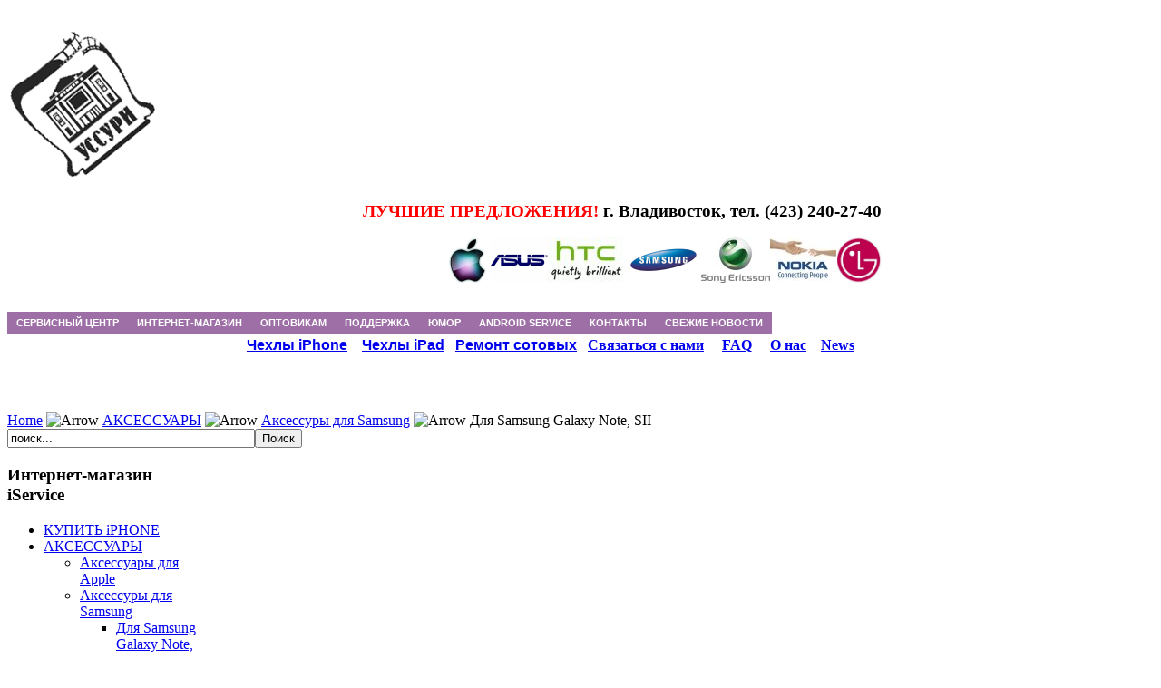

--- FILE ---
content_type: text/html; charset=utf-8
request_url: https://idamastera.ru/acessores/acessoressamsung/acessoresacessoressamsungsamsung-galaxy-note-sii/samsung-galaxy/349-samsung-galaxy-note-hoco-classic-leather
body_size: 16977
content:
<!DOCTYPE html>
<html lang="ru-ru">
<head>
  <base href="/acessores/acessoressamsung/acessoresacessoressamsungsamsung-galaxy-note-sii/samsung-galaxy/349-samsung-galaxy-note-hoco-classic-leather">
  <meta http-equiv="content-type" content="text/html; charset=utf-8">
  <meta name="keywords" content="аксессуары, Настройка, ремонт, Iphone, Ipad">
  <meta name="description" content="Чехол для Samsung Galaxy Note из натуральной кожи. Ручная работа.">
  <title>Чехол для Samsung Galaxy Note HOCO classic leather, розовый - Владивосток, Приморье</title>
  <link href="/templates/iservice/favicon.ico" rel="shortcut icon" type="image/x-icon">
  <link rel="stylesheet" href="/modules/mod_yoo_login/mod_yoo_login.css.php" type="text/css">
  <link rel="stylesheet" href="/modules/mod_ariimageslider/mod_ariimageslider/js/themes/nivo-slider.css" type="text/css">
  <link rel="stylesheet" href="/modules/mod_ariimageslider/mod_ariimageslider/js/themes/default/style.css" type="text/css">
  <style type="text/css">
    <!--
  #ais_107_wrapper,#ais_107{width:686px;height:220px;}
    -->
  </style>
  <script type="text/javascript" src="http://ajax.googleapis.com/ajax/libs/jquery/1.4.4/jquery.min.js"></script>
  <script type="text/javascript" src="/modules/mod_ariimageslider/mod_ariimageslider/js/jquery.noconflict.js"></script>
  <script type="text/javascript" src="/modules/mod_ariimageslider/mod_ariimageslider/js/jquery.nivo.slider.js"></script>
  <script type="text/javascript">
  jQuery(window).load(function() { var $ = window.jQueryNivoSlider || jQuery; $("#ais_107").nivoSlider({"slices":5}); });
  </script>
  <script src="/components/com_virtuemart/fetchscript.php?gzip=0&amp;subdir[0]=/themes/s5_shopper_frenzy&amp;file[0]=theme.js&amp;subdir[1]=/js&amp;file[1]=sleight.js&amp;subdir[2]=/js/mootools&amp;file[2]=mootools-release-1.11.js&amp;subdir[3]=/js/mootools&amp;file[3]=mooPrompt.js" type="text/javascript"></script>
  <script type="text/javascript">
  var cart_title = "Корзина";var ok_lbl="Продолжить";var cancel_lbl="Отменить";var notice_lbl="Уведомление";var live_site="http://idamastera.ru";
  </script>
  <link href="/components/com_virtuemart/fetchscript.php?gzip=0&amp;subdir[0]=/themes/s5_shopper_frenzy&amp;file[0]=theme.css&amp;subdir[1]=/js/mootools&amp;file[1]=mooPrompt.css" type="text/css" rel="stylesheet">
  <script type="text/javascript" src="/modules/mod_swmenufree/transmenu_Packed.js"></script>
  <script type="text/javascript" src="/modules/mod_swmenufree/jquery-1.2.6.pack.js"></script>
  <style type='text/css'>
  <!--
  .transMenu {
  position:absolute ; 
  overflow:hidden; 
  left:-1000px; 
  top:-1000px; 
  }
  .transMenu .content {
  position:absolute  ; 
  }
  .transMenu .items {
  border: 1px solid #cdcdcd ; 
  position:relative ; 
  left:0px; top:0px; 
  z-index:2; 
  }
  .transMenu  td
  {
  padding: 7px 5px 8px 15px !important;  
  font-size: 11px !important ; 
  font-family: Verdana, Arial, Helvetica, sans-serif !important ; 
  text-align: left !important ; 
  font-weight: bold !important ; 
  color: #FFFFFF !important ; 
  } 
  #subwrap 
  { 
  text-align: left ; 
  }
  .transMenu  .item.hover td
  { 
  color: #CA05EF !important ; 
  }
  .transMenu .item { 
  text-decoration: none ; 
  cursor:pointer; 
  cursor:hand; 
  }
  .transMenu .background {
  background-image:none; background-color: #0F0026 !important ; 
  position:absolute ; 
  left:0px; top:0px; 
  z-index:1; 
  opacity:0.7; 
  filter:alpha(opacity=70) 
  }
  .transMenu .shadowRight { 
  position:absolute ; 
  z-index:3; 
  top:3px; width:2px; 
  opacity:0.7; 
  filter:alpha(opacity=70)
  }
  .transMenu .shadowBottom { 
  position:absolute ; 
  z-index:1; 
  left:3px; height:2px; 
  opacity:0.7; 
  filter:alpha(opacity=70)
  }
  .transMenu .item.hover {
  background-image:none; background-color: #000000 !important ; 
  }
  .transMenu .item img { 
  margin-left:10px !important ; 
  }
  table.swmenu {
  top: 12px; 
  left: 0px; 
  position:relative ; 
  margin:0px !important ; 
  border: 0px none #000000 ; 
  z-index: 1; 
  }
  table.swmenu a{
  margin:0px !important ; 
  padding: 6px 10px 6px 10px !important ; 
  display:block !important; 
  position:relative !important ; 
  }
  div.swmenu a,
  div.swmenu a:visited,
  div.swmenu a:link {
  height:-7px; 
  font-size: 11px !important ; 
  font-family: Verdana, Arial, Helvetica, sans-serif !important ; 
  text-align: center !important ; 
  font-weight: bold !important ; 
  color: #FFFFFF !important ; 
  text-decoration: none !important ; 
  margin-bottom:0px !important ; 
  display:block !important; 
  white-space:nowrap ; 
  }
  div.swmenu td {
  border-bottom: 0px none #000000 ; 
  border-top: 0px none #000000 ; 
  border-left: 0px none #000000 ; 
  background-image: URL("/modules/mod_swmenufree/images/ls_menu_repeat_27.png") ;
  background-color: #9E6FA6 !important ; 
  } 
  div.swmenu td.last {
  border-right: 0px none #000000 ; 
  } 
  #trans-active a{
  color: #CA05EF !important ; 
  background-image: URL("/modules/mod_swmenufree/images/ls_menu_hover_27.png") ;
  background-color: #0F0026 !important ; 
  } 
  #swmenu a.hover   { 
  background-image: URL("/modules/mod_swmenufree/images/ls_menu_hover_27.png") ;
  color: #CA05EF !important ; 
  background-color: #0F0026 !important ; 
  }
  #swmenu span {
  display:none; 
  }

  -->
  </style>
  <link rel="stylesheet" href="/templates/system/css/system.css" type="text/css">
  <link rel="stylesheet" href="/templates/system/css/general.css" type="text/css">
  <link href="/templates/iservice/css/template_css.css" rel="stylesheet" type="text/css" media="screen">
  <link href="/templates/iservice/css/ls_suckerfish.css" rel="stylesheet" type="text/css" media="screen">
  <link href="/templates/iservice/css/editor.css" rel="stylesheet" type="text/css" media="screen">
  <link href="/templates/iservice/css/style4.css" rel="stylesheet" type="text/css" media="screen">
  <link rel="stylesheet" href="/templates/iservice/css/-----------lytebox.css" type="text/css" media="screen">
  <style type="text/css">





  #ls_middle_wrapper {
  padding-bottom:20px;
  }




  #ls_top_wrap {
  padding-top:10px;
  }

  </style>
  <script type="text/javascript" src="/highslide/highslide.packed.js"></script>
  <script type="text/javascript">
                    // override Highslide settings here
                    // instead of editing the highslide.js file
                    hs.graphicsDir = '/highslide/graphics/';
  </script>
  <script type="text/javascript" src="/shadowbox/shadowbox.js"></script>
</head>
<body id="ls_body">
  <div id="ls_outer_wrap">
    <div id="ls_top_wrap" style="width:1014px">
      <div id="ls_tl_shadow"></div>
      <div id="ls_t_middle" style="width:980px">
        <div id="ls_tl_corner"></div>
        <div id="ls_t_repeat" style="width:942px"></div>
        <div id="ls_tr_corner"></div>
        <div style="clear:both"></div>
        <div id="ls_header_wrap" style="width:964px">
          <div id="ls_header_inner" style="width:964px">
            <div id="ls_header_inner2" style="width:964px">
              <div id="ls_cart">
                <div class="moduletable_abs_right">
                  <p><img alt="Uss Proz Left" src="/images/uss_proz_left.png" style="width: 163px; height: 165px"></p>
                </div>
                <div class="moduletable">
                  <h3 style="text-align: right;"><span style="color: #ff0000;">ЛУЧШИЕ ПРЕДЛОЖЕНИЯ!</span> г. Владивосток, <strong>тел. (423) 240-27-40</strong></h3>
                </div>
                <div class="moduletable">
                  <p style="text-align: right;"><img src="/images/menu_pic/Apple-Logo.png" style="height: 50px; width: 50px;" alt="Apple Logo"><span style="display: none;">&nbsp;</span><span style="display: none;">&nbsp;</span><span style="display: none;">&nbsp;</span><img src="/images/menu_pic/asus(1).gif" style="width: 63px; height: 50px;" alt="Asus(1)"><img src="/images/menu_pic/htc.jpg" style="width: 83px; height: 50px;" alt="Htc"><img src="/images/menu_pic/image.png" style="width: 86px; height: 50px;" alt="Image"><img src="/images/menu_pic/sony-er.jpg" style="width: 76px; height: 50px;" alt="Sony Er"><img src="/images/menu_pic/nokia_logo.jpg" style="width: 73px; height: 50px;" alt="Nokia Logo"><img src="/images/lg.jpeg" style="height: 50px; width: 50px;" alt="Lg"></p>
                </div>
              </div>
            </div>
          </div>
        </div>
        <div id="ls_main_body_outer" style="width:934px">
          <div id="ls_main_body_inner" style="width:934px">
            <div id="ls_menu" style="border:none">
              <div id="ls_menu_tl"></div>
              <div id="ls_navv">
                <div class="moduletable">
                  <div id="sw-wrap" class="swmenu" align="left">
                    <table cellspacing="0" cellpadding="0" id="swmenu" class="swmenu">
                      <tr>
                        <td>
                          <a id="menu243" href="/service" title="СЕРВИСНЫЙ ЦЕНТР">СЕРВИСНЫЙ ЦЕНТР</a>
                        </td>
                        <td>
                          <a id="menu247" href="/shop" title="ИНТЕРНЕТ-МАГАЗИН">ИНТЕРНЕТ-МАГАЗИН</a>
                        </td>
                        <td>
                          <a id="menu254" href="/opt" title="ОПТОВИКАМ">ОПТОВИКАМ</a>
                        </td>
                        <td>
                          <a id="menu257" href="/support" title="ПОДДЕРЖКА">ПОДДЕРЖКА</a>
                        </td>
                        <td>
                          <a id="menu264" href="/funny" title="ЮМОР">ЮМОР</a>
                        </td>
                        <td>
                          <a id="menu490" href="/service/android/149-android-service-v-supermarkete-parus" title="ANDROID SERVICE">ANDROID SERVICE</a>
                        </td>
                        <td>
                          <a id="menu268" href="/contacts" title="КОНТАКТЫ">КОНТАКТЫ</a>
                        </td>
                        <td class="last">
                          <a id="menu452" href="/newslenta" title="СВЕЖИЕ НОВОСТИ">СВЕЖИЕ НОВОСТИ</a>
                        </td>
                      </tr>
                    </table>
                  </div>
                  <div id="subwrap">
                    <script type="text/javascript">
                    <!--
                    if (TransMenu.isSupported()) {
                    var ms = new TransMenuSet(TransMenu.direction.down, 0,2, TransMenu.reference.bottomLeft);
                    var menu243 = ms.addMenu(document.getElementById("menu243"));
                    menu243.addItem("Аппаратный ремонт", "/service/apparat", "0");
                    var menu280 = menu243.addMenu(menu243.items[0],0,0);
                    menu280.addItem("Ремонт гаджетов Apple", "/service/apparat/remapple", "0");
                    menu280.addItem("Ремонт сотовых телефонов", "/service/apparat/remsot", "0");
                    menu280.addItem("Ремонт PSP и SonyPlaystation 3", "/service/apparat/remsony", "0");
                    menu280.addItem("Ремонт цифровых фотоаппаратов", "/service/apparat/remphoto", "0");
                    menu243.addItem("Программный ремонт", "/service/progrem", "0");
                    var menu323 = menu243.addMenu(menu243.items[1],0,0);
                    menu323.addItem("Ремонт гаджетов Apple", "/service/progrem/remappke", "0");
                    menu323.addItem("Ремонт сотовых телефонов", "/service/progrem/remsottel", "0");
                    menu323.addItem("Ремонт игровых приставок", "/service/progrem/remprist", "0");
                    menu243.addItem("Установка приложений", "/service/priloj", "0");
                    menu243.addItem("Прошивка", "/service/proshivka", "0");
                    var menu430 = menu243.addMenu(menu243.items[3],0,0);
                    menu430.addItem("Прошивка iPhone", "/service/proshivka/proshivkaiphone", "0");
                    menu430.addItem("Прошивка iPad", "/service/proshivka/proshivkaipad", "0");
                    menu430.addItem("Прошивка Nokia", "/service/proshivka/proshivkanokia", "0");
                    menu430.addItem("Прошивка Sony - Ericsson", "/service/proshivka/proshivkasonyericsson", "0");
                    menu430.addItem("Прошивка Samsung", "/service/proshivka/proshivkasamsung", "0");
                    menu243.addItem("Ремонт телефонов", "/service/remontsotovihtelefonov", "0");
                    menu243.addItem("Тюнинг", "/service/tuming", "0");
                    menu243.addItem("Филиалы", "/service/filial", "0");
                    menu243.addItem("Android", "/service/android", "0");
                    var menu247 = ms.addMenu(document.getElementById("menu247"));
                    menu247.addItem("КУПИТЬ iPHONE", "/shop/phones", "0");
                    var menu373 = menu247.addMenu(menu247.items[0],0,0);
                    menu373.addItem("Купить iPhone 4s, 4", "/shop/phones/iphonemenu", "0");
                    menu373.addItem("Купить iPhone 5", "http://idamastera.ru/phones/136-iphone-5", "0");
                    menu247.addItem("Аксессуары", "/shop/acessores", "0");
                    var menu465 = menu247.addMenu(menu247.items[1],0,0);
                    menu465.addItem("Аксессуары для Apple", "/shop/acessores/acessoresacessoresapple", "0");
                    menu465.addItem("Аксессуры для Samsung", "/shop/acessores/acessoresacessoressamsung", "0");
                    menu465.addItem("Аксессуары для HTC", "/shop/acessores/axesyarihtc", "0");
                    menu465.addItem("Аксессуары для NOKIA", "/shop/acessores/aksessuary-dlja-nokia", "0");
                    menu247.addItem("Чехлы для iPhone 5", "http://idamastera.ru/phones/131-iphone-5", "0");
                    menu247.addItem("Чехлы для NOKIA", "http://idamastera.ru/phones/132-nokia", "0");
                    menu247.addItem("Чехлы для Samsung", "http://idamastera.ru/phones/133-samsung", "0");
                    menu247.addItem("Чехлы для HTC", "http://idamastera.ru/phones/134-htc", "0");
                    menu247.addItem("Чехлы для Sony Xperia", "http://idamastera.ru/phones/135-sony-xperia", "0");
                    var menu254 = ms.addMenu(document.getElementById("menu254"));
                    menu254.addItem("Прайс и каталог", "/opt/first", "0");
                    menu254.addItem("Личный кабинет", "/component/user/", "0");
                    var menu257 = ms.addMenu(document.getElementById("menu257"));
                    menu257.addItem("Инструкции", "/support/manuals", "0");
                    menu257.addItem("Часто задаваемые вопросы", "/support/faq", "0");
                    menu257.addItem("О наших товарах", "/support/nashitovari", "0");
                    var menu425 = menu257.addMenu(menu257.items[2],0,0);
                    menu425.addItem("Чехол для iPhone", "/support/nashitovari/cheholiphone", "0");
                    menu425.addItem("Чехол для Apple iPad 2", "/support/nashitovari/cheholipad2", "0");
                    menu425.addItem("Защитные пленки для Apple iPad 2", "/support/nashitovari/plenkaipad2", "0");
                    menu425.addItem("Защитные пленки Apple iPhone 4/4s", "/support/nashitovari/plenkaiphone4", "0");
                    menu425.addItem("Galaxy чехол", "/support/nashitovari/galaxychehol", "0");
                    menu425.addItem("Чехлы для HTC Sensation XL", "/support/nashitovari/htcsensationxlchehli", "0");
                    menu425.addItem("Чехлы для HTC", "/support/nashitovari/htcchehli", "0");
                    menu425.addItem("Чехол Samsung", "/support/nashitovari/cheholsamsung", "0");
                    menu425.addItem("Силиконовые чехлы", "/support/nashitovari/siliconchehli", "0");
                    menu425.addItem("Чехлы для Apple iPhone", "/support/nashitovari/chehliappleiphone", "0");
                    menu425.addItem("Чехол для iPhone 4, 4s", "/support/nashitovari/cheholiphone44s", "0");
                    menu257.addItem("Игры для iPhone", "/support/igriiphone", "0");
                    menu257.addItem("Программы для iPhone", "/support/programmiiphone", "0");
                    menu257.addItem("Продажа iPhone", "/support/prodagaiphone", "0");
                    var menu469 = menu257.addMenu(menu257.items[5],0,0);
                    menu469.addItem("iPhone 4, 4s Владивосток", "/support/prodagaiphone/iphone44svladivostok", "0");
                    menu469.addItem("iPhone 4, 4s цена", "/support/prodagaiphone/iphone44scena", "0");
                    var menu264 = ms.addMenu(document.getElementById("menu264"));
                    menu264.addItem("Смешные картинки", "/funny/picture", "0");
                    menu264.addItem("Забавное видео", "/funny/videos", "0");
                    menu264.addItem("Клиенты жгут", "/funny/readfunny", "0");
                    var menu268 = ms.addMenu(document.getElementById("menu268"));
                    menu268.addItem("Сервисный центр", "/contacts/contserv", "0");
                    menu268.addItem("Магазин", "/contacts/contshop", "0");
                    menu268.addItem("О нас", "/contacts/about", "0");
                    function init() {
                    if (TransMenu.isSupported()) {
                    TransMenu.initialize();
                    menu243.onactivate = function() {document.getElementById("menu243").className = "hover"; };
                    menu243.ondeactivate = function() {document.getElementById("menu243").className = ""; };
                    menu247.onactivate = function() {document.getElementById("menu247").className = "hover"; };
                    menu247.ondeactivate = function() {document.getElementById("menu247").className = ""; };
                    menu254.onactivate = function() {document.getElementById("menu254").className = "hover"; };
                    menu254.ondeactivate = function() {document.getElementById("menu254").className = ""; };
                    menu257.onactivate = function() {document.getElementById("menu257").className = "hover"; };
                    menu257.ondeactivate = function() {document.getElementById("menu257").className = ""; };
                    menu264.onactivate = function() {document.getElementById("menu264").className = "hover"; };
                    menu264.ondeactivate = function() {document.getElementById("menu264").className = ""; };
                    document.getElementById("menu490").onmouseover = function() {
                    ms.hideCurrent();
                    this.className = "hover";
                    }
                    document.getElementById("menu490").onmouseout = function() { this.className = ""; }
                    menu268.onactivate = function() {document.getElementById("menu268").className = "hover"; };
                    menu268.ondeactivate = function() {document.getElementById("menu268").className = ""; };
                    document.getElementById("menu452").onmouseover = function() {
                    ms.hideCurrent();
                    this.className = "hover";
                    }
                    document.getElementById("menu452").onmouseout = function() { this.className = ""; }
                    }}
                    TransMenu.spacerGif = "http://idamastera.ru/modules/mod_swmenufree/images/transmenu/x.gif";
                    TransMenu.dingbatOn = "http://idamastera.ru/modules/mod_swmenufree/images/transmenu/whiteleft-on.gif";
                    TransMenu.dingbatOff = "http://idamastera.ru/modules/mod_swmenufree/images/transmenu/whiteleft-off.gif"; 
                    TransMenu.sub_indicator = true; 
                    TransMenu.menuPadding = 0;
                    TransMenu.itemPadding = 0;
                    TransMenu.shadowSize = 2;
                    TransMenu.shadowOffset = 3;
                    TransMenu.shadowColor = "#888";
                    TransMenu.shadowPng = "http://idamastera.ru/modules/mod_swmenufree/images/transmenu/grey-40.png";
                    TransMenu.backgroundColor = "#0F0026";
                    TransMenu.backgroundPng = "http://idamastera.ru/modules/mod_swmenufree/images/transmenu/white-90.png";
                    TransMenu.hideDelay = 1200;
                    TransMenu.slideTime = 600;
                    TransMenu.selecthack = 1;
                    TransMenu.autoposition = 1;
                    TransMenu.renderAll();
                    if ( typeof window.addEventListener != "undefined" )
                    window.addEventListener( "load", init, false );
                    else if ( typeof window.attachEvent != "undefined" ) {
                    window.attachEvent( "onload", init);
                    }else{
                    if ( window.onload != null ) {
                    var oldOnload = window.onload;
                    window.onload = function ( e ) {
                    oldOnload( e );
                    init();
                    }
                    }else
                    window.onload = init();
                    }
                    }
                    -->
                    </script>
                  </div>
                  <script type="text/javascript">
                  <!--
                  jQuery.noConflict();
                  jQuery(document).ready(function($){
                  $('#sw-wrap').parents().css('position','static');
                  $('#sw-wrap').parents().css('z-index','100');
                  $('#sw-wrap').css('z-index','101');
                  });
                  //--> 
                  </script>
                </div>
              </div>
              <div id="ls_menu_tr"></div>
              <div style="clear:both"></div>
            </div>
            <div id="ls_sub_menu">
              <div class="moduletable_sub">
                <p style="text-align: right;"><span style="font-family: arial, helvetica, sans-serif;"><strong><a title="Чехлы для Apple iPhone" href="/acessores/acessoresapple/acessoresappleiphone44s/52-">Чехлы iPhone</a>&nbsp; &nbsp;&nbsp;<a title="Чехол iPad " href="/acessores/acessoresapple/acessoresacessoresappleipad2/73-">Чехлы iPad</a>&nbsp; &nbsp;<a title="Ремонт сотового телефона" href="/remontsotovih">Ремонт сотовых</a>&nbsp; &nbsp;</strong><strong style="font-family: georgia, serif;"><a href="/component/contact/0" title="Связаться с нами">Связаться с нами</a> &nbsp; &nbsp; <a title="Ча.Во." href="/support">FAQ</a> &nbsp; &nbsp; <a title="О нас" href="/contacts/about">О нас</a> &nbsp;&nbsp; <a title="Новости" href="/newslenta">News</a></strong></span></p>
                <p style="text-align: right;">&nbsp;</p>
              </div>
              <div style="clear:both"></div>
            </div>
            <div id="ls_menu_bottom_wrap" style="height:15px">
              <div id="ls_menu_bottom_left" style="height:15px">
                <div id="ls_menu_bottom_right" style="height:15px; padding:0px"></div>
              </div>
            </div>
            <div class="ls_large_shadow"></div>
            <div id="ls_lower_row_wrap">
              <div id="ls_lower_row_left">
                <div id="ls_lower_row_right">
                  <div id="ls_breadcrumb">
                    <div id="ls_homeicon" onclick="window.document.location.href='index.php'"></div>
                    <div class="moduletable">
                      <span class="breadcrumbs pathway"><a href="/" class="pathway" title="Home">Home</a> <img src="/templates/iservice/images/arrow.png" alt="Arrow"> <a href="/acessores" class="pathway" title="АКСЕССУАРЫ">АКСЕССУАРЫ</a> <img src="/templates/iservice/images/arrow.png" alt="Arrow"> <a href="/acessores/acessoressamsung" class="pathway" title="Аксессуры для Samsung">Аксессуры для Samsung</a> <img src="/templates/iservice/images/arrow.png" alt="Arrow"> Для Samsung Galaxy Note, SII</span>
                    </div>
                  </div>
                  <div id="ls_search">
                    <div class="moduletable">
                      <form action="index.php" method="post">
                        <div class="search">
                          <input name="searchword" id="mod_search_searchword" maxlength="32" alt="Поиск" class="inputbox" type="text" size="32" value="поиск..." onblur="if(this.value=='') this.value='поиск...';" onfocus="if(this.value=='поиск...') this.value='';"><input type="submit" value="Поиск" class="button" onclick="this.form.searchword.focus();">
                        </div><input type="hidden" name="task" value="search"> <input type="hidden" name="option" value="com_search"> <input type="hidden" name="Itemid" value="462">
                      </form>
                    </div>
                  </div>
                </div>
              </div>
            </div>
            <div class="ls_large_shadow"></div>
            <div id="ls_middle_wrapper">
              <div id="ls_left" style="width:220px">
                <div id="ls_left_inner">
                  <div class="module_shadow_wrap">
                    <div class="module_shadow">
                      <div>
                        <div>
                          <div>
                            <h3 class="ls_grey"><span class="ls_h3_first">Интернет-магазин</span> iServiсe</h3>
                            <ul class="menu">
                              <li class="parent item387">
                                <a href="/phones" title="КУПИТЬ iPHONE"><span>КУПИТЬ iPHONE</span></a>
                              </li>
                              <li class="parent active item390">
                                <a href="/acessores" title="АКСЕССУАРЫ"><span>АКСЕССУАРЫ</span></a>
                                <ul>
                                  <li class="parent item457">
                                    <a href="/acessores/acessoresapple" title="Аксессуары для Apple"><span>Аксессуары для Apple</span></a>
                                  </li>
                                  <li class="parent active item460">
                                    <a href="/acessores/acessoressamsung" title="Аксессуры для Samsung"><span>Аксессуры для Samsung</span></a>
                                    <ul>
                                      <li id="current" class="active item462">
                                        <a href="/acessores/acessoressamsung/acessoresacessoressamsungsamsung-galaxy-note-sii" title="Для Samsung Galaxy Note, SII"><span>Для Samsung Galaxy Note, SII</span></a>
                                      </li>
                                      <li class="item463">
                                        <a href="/acessores/acessoressamsung/acessoresacessoressamsunggalaxy-tab" title="Для Galaxy TAB"><span>Для Galaxy TAB</span></a>
                                      </li>
                                    </ul>
                                  </li>
                                  <li class="item472">
                                    <a href="/acessores/axesyarihtc" title="Аксессуары для HTC"><span>Аксессуары для HTC</span></a>
                                  </li>
                                </ul>
                              </li>
                              <li class="item477">
                                <a href="/phones/131-iphone-5" title="Чехлы для iPHONE 5"><span>Чехлы для iPHONE 5</span></a>
                              </li>
                              <li class="item478">
                                <a href="/phones/132-nokia" title="Чехлы для NOKIA"><span>Чехлы для NOKIA</span></a>
                              </li>
                              <li class="item480">
                                <a href="/phones/133-samsung" title="Чехлы для SAMSUNG"><span>Чехлы для SAMSUNG</span></a>
                              </li>
                              <li class="item483">
                                <a href="/phones/134-htc" title="Чехлы для HTC"><span>Чехлы для HTC</span></a>
                              </li>
                              <li class="item485">
                                <a href="/phones/135-sony-xperia" title="Чехлы для SONY XPERIA"><span>Чехлы для SONY XPERIA</span></a>
                              </li>
                              <li class="item488">
                                <a href="/acessores/acessoresapple/acessoresappleiphone44s/52-iphone-4s-4/104-iphone-4s-4" title="Чехлы для iPHONE 4s, 4"><span>Чехлы для iPHONE 4s, 4</span></a>
                              </li>
                              <li class="item489">
                                <a href="/acessores/acessoresapple/acessoresacessoresappleipad2/73-/124-" title="Чехлы для iPAD 3, 4, 2, mini"><span>Чехлы для iPAD 3, 4, 2, mini</span></a>
                              </li>
                            </ul>
                          </div>
                        </div>
                      </div>
                    </div>
                    <div class="ls_module_shadow_bottom"></div>
                  </div>
                  <div class="module_shadow_wrap">
                    <div class="module_shadow">
                      <div>
                        <div>
                          <div>
                            <h3 class="ls_grey"><span class="ls_h3_first">Прямая</span> связь</h3>
                            <div>
                              <span style="text-decoration: underline;"><span style="font-size: 14pt;"><strong><span style="font-family: 'arial black', 'avant garde'; color: #000000;">ВЛАДИВОСТОК</span></strong></span></span>
                            </div>
                            <div>
                              &nbsp;<img style="width: 15px; height: 15px;" src="/images/icq.png" alt="Icq">&nbsp; &nbsp; &nbsp;625651269&nbsp;<br>
                              <span style="font-size: 18px;"><span style="color: #000000;"><strong>&nbsp;MobileHelp@inbox.ru</strong></span></span><br>
                              <strong><span style="font-size: 24px;">(423) 240-27-40</span></strong>
                            </div>
                          </div>
                        </div>
                      </div>
                    </div>
                    <div class="ls_module_shadow_bottom"></div>
                  </div>
                  <div class="module_shadow_wrap">
                    <div class="module_shadow">
                      <div>
                        <div>
                          <div>
                            <a href="/service/apparat/remsot" title="Idamastera"><object classid="clsid:d27cdb6e-ae6d-11cf-96b8-444553540000" codebase="http://download.macromedia.com/pub/shockwave/cabs/flash/swflash.cab#version=6,0,40,0" height="322" width="195">
                              <param name="quality" value="high">
                               <param name="movie" value="/images/flash/baner_iPhService_240x400_42.swf">
                               <embed height="322" pluginspage="http://www.macromedia.com/go/getflashplayer" quality="high" src="/images/flash/baner_iPhService_240x400_42.swf" type="application/x-shockwave-flash" width="195">
                            </object></a>
                          </div>
                        </div>
                      </div>
                    </div>
                    <div class="ls_module_shadow_bottom"></div>
                  </div>
                  <div class="module_shadow_wrap">
                    <div class="module_shadow">
                      <div>
                        <div>
                          <div>
                            <a href="/service" title="Idamastera"><object classid="clsid:d27cdb6e-ae6d-11cf-96b8-444553540000" codebase="http://download.macromedia.com/pub/shockwave/cabs/flash/swflash.cab#version=6,0,40,0" height="324" width="195">
                              <param name="quality" value="high">
                               <param name="movie" value="/images/flash/baner_iPhService_240x400_5.swf">
                               <embed height="324" pluginspage="http://www.macromedia.com/go/getflashplayer" quality="high" src="/images/flash/baner_iPhService_240x400_5.swf" type="application/x-shockwave-flash" width="195">
                            </object></a>
                          </div>
                        </div>
                      </div>
                    </div>
                    <div class="ls_module_shadow_bottom"></div>
                  </div>
                  <div class="module_shadow_wrap">
                    <div class="module_shadow">
                      <div>
                        <div>
                          <div>
                            <a href="/shop" title="Idamastera"><object classid="clsid:d27cdb6e-ae6d-11cf-96b8-444553540000" codebase="http://download.macromedia.com/pub/shockwave/cabs/flash/swflash.cab#version=6,0,40,0" height="323" width="195">
                              <param name="quality" value="high">
                               <param name="movie" value="/images/flash/baner_iPhService_240x400_32.swf">
                               <embed height="323" pluginspage="http://www.macromedia.com/go/getflashplayer" quality="high" src="/images/flash/baner_iPhService_240x400_32.swf" type="application/x-shockwave-flash" width="195">
                            </object></a>
                          </div>
                        </div>
                      </div>
                    </div>
                    <div class="ls_module_shadow_bottom"></div>
                  </div>
                </div>
              </div>
              <div id="ls_right" style="width:704px">
                <div id="ls_right_above_body">
                  <div class="module_shadow_wrap">
                    <div class="module_shadow">
                      <div>
                        <div>
                          <div>
                            <div id="ais_107_wrapper" class="ari-image-slider-wrapper ari-is-theme-default ari-image-slider-wCtrlNav">
                              <div id="ais_107" class="ari-image-slider nivoSlider">
                                <img src="/images/animat/444.jpg" alt="444" title="" class="imageslider-item"> <img src="/images/animat/idamastera_case_%20galaxy%20copy.gif" alt="Idamastera Case Galaxy Copy" title="" class="imageslider-item" style="display:none"> <img src="/images/animat/idamastera_case_htc%20copy.gif" alt="Idamastera Case Htc Copy" title="" class="imageslider-item" style="display:none"> <img src="/images/animat/idamastera_case_ipad%20copy.gif" alt="Idamastera Case Ipad Copy" title="" class="imageslider-item" style="display:none"> <img src="/images/animat/idamastera_case_iphone%20copy.gif" alt="Idamastera Case Iphone Copy" title="" class="imageslider-item" style="display:none">
                                <div class="nivo-controlNavHolder">
                                  <div class="nivo-controlNav">
                                    <a rel="0" class="nivo-control active" title="0"><span style="width:px;height:px" class="nivo-thumbNavWrapper">0 <span class="nivo-arrow-border"></span> <span class="nivo-arrow"></span></span></a> <a rel="1" class="nivo-control" title="1"><span style="width:px;height:px" class="nivo-thumbNavWrapper">1 <span class="nivo-arrow-border"></span> <span class="nivo-arrow"></span></span></a> <a rel="2" class="nivo-control" title="2"><span style="width:px;height:px" class="nivo-thumbNavWrapper">2 <span class="nivo-arrow-border"></span> <span class="nivo-arrow"></span></span></a> <a rel="3" class="nivo-control" title="3"><span style="width:px;height:px" class="nivo-thumbNavWrapper">3 <span class="nivo-arrow-border"></span> <span class="nivo-arrow"></span></span></a> <a rel="4" class="nivo-control" title="4"><span style="width:px;height:px" class="nivo-thumbNavWrapper">4 <span class="nivo-arrow-border"></span> <span class="nivo-arrow"></span></span></a>
                                  </div>
                                </div>
                              </div>
                            </div>
                          </div>
                        </div>
                      </div>
                    </div>
                    <div class="ls_module_shadow_bottom"></div>
                  </div>
                </div>
                <div id="ls_right_above_body2" style="width:352px">
                  <div id="ls_right_above_body2_inner"></div>
                </div>
                <div id="ls_main_body_shadow">
                  <div id="ls_main_body" style="width:694px">
                    <div id="ls_main_body2">
                      <div id="ls_main_body3">
                        <div id="ls_main_body4">
                          <div id="vmMainPage">
                            <div class="buttons_heading"></div>
                            <div class="pathway">
                              <a class="pathway" href="/acessores" title="Аксессуары">Аксессуары</a> <img src="/templates/iservice/images/arrow.png" border="0" alt="arrow"> <a class="pathway" href="/shop/acessores/acessoresacessoressamsung" title="Аксессуры для Samsung">Аксессуры для Samsung</a> <img src="/templates/iservice/images/arrow.png" border="0" alt="arrow"> <a class="pathway" href="/acessores/acessoressamsung/acessoresacessoressamsungsamsung-galaxy-note-sii" title="Аксессуары для смартфонов Samsung">Аксессуары для смартфонов Samsung</a> <img src="/templates/iservice/images/arrow.png" border="0" alt="arrow"> <a class="pathway" href="/acessores/acessoressamsung/acessoresacessoressamsungsamsung-galaxy-note-sii/samsung-galaxy" title="Чехлы для Samsung Galaxy">Чехлы для Samsung Galaxy</a> <img src="/templates/iservice/images/arrow.png" border="0" alt="arrow"> Чехол для Samsung Galaxy Note HOCO classic leather, розовый
                            </div><br style="clear:both;">
                            <table border="0" style="width: 100%;">
                              <tbody>
                                <tr>
                                  <td width="33%" rowspan="5" valign="top">
                                    <br>
                                    <div class="s5_vm_img">
                                      <a href="/components/com_virtuemart/shop_image/product/___________HOCO__4f9536ebb4a5c.jpg" onclick="void window.open('http://idamastera.ru/components/com_virtuemart/shop_image/product/___________HOCO__4f9536ebb4a5c.jpg', '_blank', 'status=no,toolbar=no,scrollbars=yes,titlebar=no,menubar=no,resizable=yes,width=768,height=453,directories=no,location=no');return false;" title="HOCO 4f9536ebb4679"><img src="/components/com_virtuemart/shop_image/product/___________HOCO__4f9536ebb4679.jpg" height="136" width="346" alt="Чехол для Samsung Galaxy Note HOCO classic leather, розовый" border="0"><br>
                                      Увеличить</a>
                                    </div><br>
                                    <br>
                                  </td>
                                  <td rowspan="1" colspan="2">
                                    <h1>Чехол для Samsung Galaxy Note HOCO classic leather, розовый</h1>
                                  </td>
                                </tr>
                                <tr>
                                  <td rowspan="1" colspan="2">
                                    <a href="/index2.php?page=shop.manufacturer_page&amp;manufacturer_id=6&amp;output=lite&amp;option=com_virtuemart&amp;Itemid=387" onclick="void window.open('http://idamastera.ru/index2.php?page=shop.manufacturer_page&amp;manufacturer_id=6&amp;output=lite&amp;option=com_virtuemart&amp;Itemid=387', '_blank', 'status=no,toolbar=no,scrollbars=yes,titlebar=no,menubar=no,resizable=yes,width=640,height=480,directories=no,location=no');return false;" title="( HOCO )">( HOCO )</a><br>
                                  </td>
                                </tr>
                                <tr>
                                  <td width="33%" valign="top" align="left"><strong>Цена за шт. (шт.):</strong> <span class="productPrice">1000 р</span><br></td>
                                  <td valign="top"><br></td>
                                </tr>
                                <tr>
                                  <td colspan="2">
                                    <a class="button" href="/phones?page=shop.ask&amp;product_id=349&amp;category_id=87" title="Задать вопрос по этому товару">Задать вопрос по этому товару</a>
                                  </td>
                                </tr>
                                <tr>
                                  <td rowspan="1" colspan="2">
                                    <hr>
                                    <div>
                                      Чехлы изготовлены вручную из высококачественной натуральной кожи, импортируемой из Италии. Превосходно удерживают и защищают изделие от повреждений.Подарочная упаковка.&nbsp;<span style="font-family: 'arial black', 'avant garde'; font-size: 14pt; color: #000000;"><span style="text-decoration: underline;">Во Владивостоке</span>&nbsp;кожаный чехол для Samsung Galaxy Note можно купить в СЦ "iPhone Service". К/т "Уссури", вниз по лестнице. Тел. (423) 240-27-40</span>
                                    </div><br>
                                    <span style="font-style: italic;"></span>
                                  </td>
                                </tr>
                                <tr>
                                  <td><br></td>
                                  <td colspan="2">
                                    <br>
                                    <div class="vmCartContainer">
                                      <form action="http://idamastera.ru/index.php" method="post" name="addtocart" id="addtocart_50f8422250921" class="addtocart_form">
                                        <div class="vmCartDetails">
                                          <input type="hidden" name="product_id" value="349"> <input type="hidden" name="prod_id[]" value="349">
                                        </div>
                                        <div style="float: right;vertical-align: middle;">
                                          <label for="quantity349" class="quantity_box">Количество:&nbsp;</label><input type="text" class="inputboxquantity" size="4" id="quantity349" name="quantity[]" value="1"> <input type="button" class="quantity_box_button quantity_box_button_up" onclick="var qty_el = document.getElementById('quantity349'); var qty = qty_el.value; if( !isNaN( qty )) qty_el.value++;return false;"> <input type="button" class="quantity_box_button quantity_box_button_down" onclick="var qty_el = document.getElementById('quantity349'); var qty = qty_el.value; if( !isNaN( qty ) &amp;&amp; qty &gt; 0 ) qty_el.value--;return false;"> <input type="submit" class="addtocart_button" value="Добавить в корзину" title="Добавить в корзину">
                                        </div><input type="hidden" name="flypage" value="shop.flypage.tpl"> <input type="hidden" name="page" value="shop.cart"> <input type="hidden" name="manufacturer_id" value="6"> <input type="hidden" name="category_id" value="87"> <input type="hidden" name="func" value="cartAdd"> <input type="hidden" name="option" value="com_virtuemart"> <input type="hidden" name="Itemid" value="462"> <input type="hidden" name="set_price[]" value=""> <input type="hidden" name="adjust_price[]" value=""> <input type="hidden" name="master_product[]" value="">
                                      </form>
                                    </div>
                                  </td>
                                </tr>
                                <tr>
                                  <td colspan="3"></td>
                                </tr>
                                <tr>
                                  <td colspan="3">
                                    <hr>
                                  </td>
                                </tr>
                                <tr>
                                  <td colspan="3"><br></td>
                                </tr>
                                <tr>
                                  <td colspan="3"><br></td>
                                </tr>
                                <tr>
                                  <td colspan="3">
                                    <div style="text-align: center;">
                                      <a href="/index2.php?page=shop.infopage&amp;vendor_id=1&amp;output=lite&amp;option=com_virtuemart&amp;Itemid=387" onclick="void window.open('http://idamastera.ru/index2.php?page=shop.infopage&amp;vendor_id=1&amp;output=lite&amp;option=com_virtuemart&amp;Itemid=387', '_blank', 'status=no,toolbar=no,scrollbars=yes,titlebar=no,menubar=no,resizable=yes,width=640,height=480,directories=no,location=no');return false;" title="Информация о продавце">Информация о продавце</a><br>
                                    </div><br>
                                  </td>
                                </tr>
                              </tbody>
                            </table>
                            <div class="vmRecent">
                              <h3>Недавно просмотренные товары</h3>
                              <ul class="vmRecentDetail">
                                <li>
                                  <a href="/acessores/acessoressamsung/acessoresacessoressamsungsamsung-galaxy-note-sii/samsung-galaxy/348-samsung-galaxy-note-hoco-classic-leather" title="Чехол для Samsung Galaxy Note HOCO classic leather, черный">Чехол для Samsung Galaxy Note HOCO classic leather, черный</a>&nbsp;(Категория:&nbsp; <a href="/acessores/acessoressamsung/acessoresacessoressamsungsamsung-galaxy-note-sii/samsung-galaxy" title="Чехлы для Samsung Galaxy">Чехлы для Samsung Galaxy</a>)
                                </li>
                                <li>
                                  <a href="/acessores/acessoressamsung/acessoresacessoressamsungsamsung-galaxy-note-sii/samsung-galaxy/346-samsung-galaxy-note-hoco-leather-with-stand" title="Чехол для Samsung Galaxy Note HOCO leather with stand, красный">Чехол для Samsung Galaxy Note HOCO leather with stand, красный</a>&nbsp;(Категория:&nbsp; <a href="/acessores/acessoressamsung/acessoresacessoressamsungsamsung-galaxy-note-sii/samsung-galaxy" title="Чехлы для Samsung Galaxy">Чехлы для Samsung Galaxy</a>)
                                </li>
                                <li>
                                  <a href="/acessores/acessoressamsung/acessoresacessoressamsungsamsung-galaxy-note-sii/samsung-galaxy/345-samsung-galaxy-note-hoco-leather-with-stand" title="Чехол для Samsung Galaxy Note HOCO leather with stand, коричневы">Чехол для Samsung Galaxy Note HOCO leather with stand, коричневы</a>&nbsp;(Категория:&nbsp; <a href="/acessores/acessoressamsung/acessoresacessoressamsungsamsung-galaxy-note-sii/samsung-galaxy" title="Чехлы для Samsung Galaxy">Чехлы для Samsung Galaxy</a>)
                                </li>
                                <li>
                                  <a href="/acessores/acessoressamsung/acessoresacessoressamsungsamsung-galaxy-note-sii/samsung-galaxy/342-samsung-galaxy-note-hoco-leather-transformer" title="Чехол для Samsung Galaxy Note HOCO leather transformer, коричнев">Чехол для Samsung Galaxy Note HOCO leather transformer, коричнев</a>&nbsp;(Категория:&nbsp; <a href="/acessores/acessoressamsung/acessoresacessoressamsungsamsung-galaxy-note-sii/samsung-galaxy" title="Чехлы для Samsung Galaxy">Чехлы для Samsung Galaxy</a>)
                                </li>
                                <li>
                                  <a href="/acessores/acessoressamsung/acessoresacessoressamsungsamsung-galaxy-note-sii/samsung-galaxy/341-samsung-galaxy-note-hoco-leather-transformer" title="Чехол для Samsung Galaxy Note HOCO leather transformer, черный">Чехол для Samsung Galaxy Note HOCO leather transformer, черный</a>&nbsp;(Категория:&nbsp; <a href="/acessores/acessoressamsung/acessoresacessoressamsungsamsung-galaxy-note-sii/samsung-galaxy" title="Чехлы для Samsung Galaxy">Чехлы для Samsung Galaxy</a>)
                                </li>
                                <li>
                                  <a href="/acessores/acessoressamsung/acessoresacessoressamsungsamsung-galaxy-note-sii/samsung-galaxy/339-samsung-galaxy-sii-hoco-leather-back-cover" title="Чехол для Samsung Galaxy SII HOCO leather back cover, коричневый">Чехол для Samsung Galaxy SII HOCO leather back cover, коричневый</a>&nbsp;(Категория:&nbsp; <a href="/acessores/acessoressamsung/acessoresacessoressamsungsamsung-galaxy-note-sii/samsung-galaxy" title="Чехлы для Samsung Galaxy">Чехлы для Samsung Galaxy</a>)
                                </li>
                                <li>
                                  <a href="/acessores/acessoressamsung/acessoresacessoressamsungsamsung-galaxy-note-sii/samsung-galaxy/336-samsung-galaxy-s2-hoco-classic-leather" title="Чехол для Samsung Galaxy S2 HOCO classic leather, белый">Чехол для Samsung Galaxy S2 HOCO classic leather, белый</a>&nbsp;(Категория:&nbsp; <a href="/acessores/acessoressamsung/acessoresacessoressamsungsamsung-galaxy-note-sii/samsung-galaxy" title="Чехлы для Samsung Galaxy">Чехлы для Samsung Galaxy</a>)
                                </li>
                                <li>
                                  <a href="/acessores/acessoressamsung/acessoresacessoressamsungsamsung-galaxy-note-sii/samsung-galaxy/334-samsung-galaxy-sii-hoco-classic-leather" title="Чехол для Samsung Galaxy SII HOCO classic leather, черный">Чехол для Samsung Galaxy SII HOCO classic leather, черный</a>&nbsp;(Категория:&nbsp; <a href="/acessores/acessoressamsung/acessoresacessoressamsungsamsung-galaxy-note-sii/samsung-galaxy" title="Чехлы для Samsung Galaxy">Чехлы для Samsung Galaxy</a>)
                                </li>
                                <li>
                                  <a href="/acessores/acessoresapple/acessoresappleiphone44s/52-iphone-4s-4/105-/rose-3d-hama" title="Футляр Rose 3D, HAMA">Футляр Rose 3D, HAMA</a>&nbsp;(Категория:&nbsp; <a href="/acessores/acessoresapple/acessoresappleiphone44s/52-iphone-4s-4/105-" title="Пластиковые чехлы">Пластиковые чехлы</a>)
                                </li>
                                <li>
                                  <a href="/acessores/acessoresapple/acessoresappleiphone44s/52-iphone-4s-4/105-/mechanic-3d-hama" title="Футляр Mechanic 3D, HAMA">Футляр Mechanic 3D, HAMA</a>&nbsp;(Категория:&nbsp; <a href="/acessores/acessoresapple/acessoresappleiphone44s/52-iphone-4s-4/105-" title="Пластиковые чехлы">Пластиковые чехлы</a>)
                                </li>
                                <li>
                                  <a href="/acessores/acessoresapple/acessoresappleiphone44s/118-/soft-iphonesamsung-blackberryhtc-hama" title="Стилус Soft для iPhone/Samsung/ Blackberry/HTC серебристый, Hama">Стилус Soft для iPhone/Samsung/ Blackberry/HTC серебристый, Hama</a>&nbsp;(Категория:&nbsp; <a href="/acessores/acessoresapple/acessoresappleiphone44s/118-" title="Стилусы">Стилусы</a>)
                                </li>
                                <li>
                                  <a href="/acessores/acessoresapple/acessoresappleiphone44s/118-/c-soft-touch-iphoneblackberryhtc-hama" title="Cтилус Soft Touch для iPhone/Blackberry/HTC черный, Hama">Cтилус Soft Touch для iPhone/Blackberry/HTC черный, Hama</a>&nbsp;(Категория:&nbsp; <a href="/acessores/acessoresapple/acessoresappleiphone44s/118-" title="Стилусы">Стилусы</a>)
                                </li>
                              </ul>
                            </div>
                            <div id="statusBox" style="text-align:center;display:none;visibility:hidden;"></div>
                          </div>
                        </div>
                      </div>
                    </div>
                  </div>
                </div>
                <div style="clear:both"></div>
                <div id="ls_right_below_body">
                  <div class="module_shadow_wrap">
                    <div class="module_shadow">
                      <div>
                        <div>
                          <div>
                            <h3 class="ls_grey"><span class="ls_h3_first">Случайный</span> товар</h3>
                            <table border="0" cellpadding="0" cellspacing="0" width="100%">
                              <tr>
                                <td align="center">
                                  <span style="font-weight:bold;">Чехол для Sony Xperia U Melkco Jacka Type, черный</span><br>
                                  <a title="Чехол для Sony Xperia U Melkco Jacka Type, черный" href="/acessores/sony-xperia/sony-xperia-u-melkco-jacka-type"><img src="/components/com_virtuemart/show_image_in_imgtag.php?filename=_________________505c570c754c2.jpg&amp;newxsize=100&amp;newysize=100&amp;fileout=" height="100" width="85" alt="Чехол для Sony Xperia U Melkco Jacka Type, черный" border="0"></a><br>
                                  <span class="productPrice">1200 р</span><br>
                                  <form action="http://idamastera.ru/index.php" method="post" class="addtocart_form" name="addtocart" id="addtocart_50f8422370b15">
                                    <input type="hidden" name="option" value="com_virtuemart"> <input type="hidden" name="page" value="shop.cart"> <input type="hidden" name="func" value="cartAdd"> <input type="hidden" name="prod_id" value="440"> <input type="hidden" name="product_id" value="440"> <input type="hidden" name="quantity" value="1"> <input type="hidden" name="set_price[]" value=""> <input type="hidden" name="adjust_price[]" value=""> <input type="hidden" name="master_product[]" value=""> <input type="hidden" name="Itemid" value="387"> <input type="submit" class="addtocart_button" value="Добавить в корзину" title="Добавить в корзину">
                                  </form><br>
                                </td>
                                <td align="center">
                                  <span style="font-weight:bold;">Чехол для Samsung Galaxy S2 i9100 Melkco Jacka черный</span><br>
                                  <a title="Чехол для Samsung Galaxy S2 i9100 Melkco Jacka черный" href="/phones/133-samsung/samsung-galaxy-s2-i9100-melkco-jacka"><img src="/components/com_virtuemart/show_image_in_imgtag.php?filename=_________________5096064daf3fe.jpg&amp;newxsize=100&amp;newysize=100&amp;fileout=" height="100" width="86" alt="Чехол для Samsung Galaxy S2 i9100 Melkco Jacka черный" border="0"></a><br>
                                  <span class="productPrice">1300 р</span><br>
                                  <form action="http://idamastera.ru/index.php" method="post" class="addtocart_form" name="addtocart" id="addtocart_50f8422464ec0">
                                    <input type="hidden" name="option" value="com_virtuemart"> <input type="hidden" name="page" value="shop.cart"> <input type="hidden" name="func" value="cartAdd"> <input type="hidden" name="prod_id" value="498"> <input type="hidden" name="product_id" value="498"> <input type="hidden" name="quantity" value="1"> <input type="hidden" name="set_price[]" value=""> <input type="hidden" name="adjust_price[]" value=""> <input type="hidden" name="master_product[]" value=""> <input type="hidden" name="Itemid" value="387"> <input type="submit" class="addtocart_button" value="Добавить в корзину" title="Добавить в корзину">
                                  </form><br>
                                </td>
                                <td align="center">
                                  <span style="font-weight:bold;">Чехол Rainstorm leather для iPhone 4/4s, Borofone</span><br>
                                  <a title="Чехол Rainstorm leather для iPhone 4/4s, Borofone" href="/acessores/acessoresapple/acessoresappleiphone44s/52-iphone-4s-4/104-iphone-4s-4/rainstorm-leather-iphone-44s-borofone"><img src="/components/com_virtuemart/show_image_in_imgtag.php?filename=resized%2F___________Rains_4f603f31bad15_100x100.jpg&amp;newxsize=100&amp;newysize=100&amp;fileout=" height="42" width="100" alt="Чехол Rainstorm leather для iPhone 4/4s, Borofone" border="0"></a><br>
                                  <span class="productPrice">650 р</span><br>
                                  <form action="http://idamastera.ru/index.php" method="post" class="addtocart_form" name="addtocart" id="addtocart_50f842253922d">
                                    <input type="hidden" name="option" value="com_virtuemart"> <input type="hidden" name="page" value="shop.cart"> <input type="hidden" name="func" value="cartAdd"> <input type="hidden" name="prod_id" value="311"> <input type="hidden" name="product_id" value="311"> <input type="hidden" name="quantity" value="1"> <input type="hidden" name="set_price[]" value=""> <input type="hidden" name="adjust_price[]" value=""> <input type="hidden" name="master_product[]" value=""> <input type="hidden" name="Itemid" value="387"> <input type="submit" class="addtocart_button" value="Добавить в корзину" title="Добавить в корзину">
                                  </form><br>
                                </td>
                                <td align="center">
                                  <span style="font-weight:bold;">Чехол Crystal для iPhone 4/4s, голубой, HOCO</span><br>
                                  <a title="Чехол Crystal для iPhone 4/4s, голубой, HOCO" href="/acessores/acessoresapple/acessoresappleiphone44s/52-iphone-4s-4/107-/269-crystal-iphone-44s-hoco"><img src="/components/com_virtuemart/show_image_in_imgtag.php?filename=resized%2F___________Cryst_4f5f25fb0f934_100x100.jpg&amp;newxsize=100&amp;newysize=100&amp;fileout=" height="83" width="100" alt="Чехол Crystal для iPhone 4/4s, голубой, HOCO" border="0"></a><br>
                                  <span class="productPrice">300 р</span><br>
                                  <form action="http://idamastera.ru/index.php" method="post" class="addtocart_form" name="addtocart" id="addtocart_50f84225695b1">
                                    <input type="hidden" name="option" value="com_virtuemart"> <input type="hidden" name="page" value="shop.cart"> <input type="hidden" name="func" value="cartAdd"> <input type="hidden" name="prod_id" value="269"> <input type="hidden" name="product_id" value="269"> <input type="hidden" name="quantity" value="1"> <input type="hidden" name="set_price[]" value=""> <input type="hidden" name="adjust_price[]" value=""> <input type="hidden" name="master_product[]" value=""> <input type="hidden" name="Itemid" value="387"> <input type="submit" class="addtocart_button" value="Добавить в корзину" title="Добавить в корзину">
                                  </form><br>
                                </td>
                              </tr>
                            </table>
                          </div>
                        </div>
                      </div>
                    </div>
                    <div class="ls_module_shadow_bottom"></div>
                  </div>
                </div>
              </div>
              <div style="clear:both"></div>
            </div>
          </div>
        </div>
        <div id="logo">
          <a id="logo_href" href="/" title=""></a>
        </div>
      </div>
      <div id="ls_tr_shadow"></div>
      <div style="clear:both"></div>
    </div>
    <div style="clear:both"></div>
    <div id="ls_bottom_row_wrap_outer" style="width:980px">
      <div id="ls_bottom_row_wrap" style="width:966px">
        <div id="ls_bottom_row_1">
          <div id="ls_bottom_row_2">
            <div id="ls_bottom_row_3">
              <div id="ls_bottom_row_4">
                <div id="ls_bottom_row_5">
                  <div id="ls_bottom_row_1_mod" style="width:33.3%">
                    <div id="ls_bottom_row_1_inner_mod" style="padding-right:15px">
                      <div class="module">
                        <div>
                          <div>
                            <div>
                              <h3>Меню Наших статей</h3>
                              <ul class="menu">
                                <li class="item450">
                                  <a href="/remontmobilnih" title="Ремонт мобильных"><span>Ремонт мобильных</span></a>
                                </li>
                                <li class="item451">
                                  <a href="/remontsotovih" title="Ремонт сотовых"><span>Ремонт сотовых</span></a>
                                </li>
                              </ul>
                            </div>
                          </div>
                        </div>
                      </div>
                      <div class="module">
                        <div>
                          <div>
                            <div>
                              <h3>Техническая поддержка</h3>
                              <ul class="menu">
                                <li class="item369">
                                  <a href="/konsult" title="Получить консультацию"><span>Получить консультацию</span></a>
                                </li>
                                <li class="item370">
                                  <a href="/inst" title="Инструкции"><span>Инструкции</span></a>
                                </li>
                                <li class="item371">
                                  <a href="/faq" title="Частозадаваемые вопросы"><span>Частозадаваемые вопросы</span></a>
                                </li>
                                <li class="item372">
                                  <a href="/softina" title="Полезный soft"><span>Полезный soft</span></a>
                                </li>
                              </ul>
                            </div>
                          </div>
                        </div>
                      </div>
                    </div>
                  </div>
                  <div id="ls_bottom_row_2_mod" style="width:33.3%">
                    <div id="ls_bottom_row_2_inner_mod" style="padding-right:15px">
                      <div class="module">
                        <div>
                          <div>
                            <div>
                              <h3>Популярные запросы</h3>
                              <ul class="menu">
                                <li class="item231">
                                  <a href="/remont" title="Ремонт сотовых телефонов"><span>Ремонт сотовых телефонов</span></a>
                                </li>
                                <li class="item232">
                                  <a href="/gdekupit" title="Где купить iPhone"><span>Где купить iPhone</span></a>
                                </li>
                                <li class="item233">
                                  <a href="/proshi" title="Прошить Айфон"><span>Прошить Айфон</span></a>
                                </li>
                                <li class="item234">
                                  <a href="/manu" title="Инструкции"><span>Инструкции</span></a>
                                </li>
                              </ul>
                            </div>
                          </div>
                        </div>
                      </div>
                      <div style="clear:both"></div>
                    </div>
                  </div>
                  <div id="ls_bottom_row_4_mod" style="width:33.3%">
                    <div id="ls_bottom_row_4_inner_mod">
                      <div class="module">
                        <div>
                          <div>
                            <div>
                              <h3>Самые продаваемые товары</h3>
                              <ul class="menu">
                                <li class="item235">
                                  <a href="/phon" title="Iphone"><span>Iphone</span></a>
                                </li>
                                <li class="item236">
                                  <a href="/ipho" title="iPhone 4"><span>iPhone 4</span></a>
                                </li>
                              </ul>
                            </div>
                          </div>
                        </div>
                      </div>
                      <div style="clear:both"></div>
                    </div>
                  </div>
                  <div style="clear:both"></div>
                </div>
              </div>
            </div>
          </div>
        </div>
      </div>
    </div>
    <div id="ls_bottom_row_shadow_wrap" style="width:944px">
      <div class="ls_large_shadow" style="width:944px"></div>
    </div>
    <div id="ls_bottom_wrap" style="width:1014px">
      <div id="ls_bl_corner"></div>
      <div id="ls_bot_gradient" style="width:944px">
        <div id="ls_footer_middle">
          <div id="ls_footer_left">
            <div id="ls_footer_right">
              <div id="ls_footer_text">
                <span class="footerc"><strong>Copyright &copy; 2013. IDaMastera.ru.</strong></span>
                <div class="scetcik">
                  <div style="display:none;">
                    <script type="text/javascript">
                    (function(w, c) {
                    (w[c] = w[c] || []).push(function() {
                    try {
                    w.yaCounter11730115 = new Ya.Metrika({id:11730115, enableAll: true});
                    }
                    catch(e) { }
                    });
                    })(window, "yandex_metrika_callbacks");
                    </script>
                  </div><noscript>
                  <div></div></noscript> <noscript>
                  <p></p></noscript>
                </div>
              </div>
              <div id="ls_bottom_pos">
                <div class="moduletable_copy_pg">
                  <p>Создание сайта &nbsp; &nbsp; &nbsp; Дизайн сайта &nbsp; &nbsp; &nbsp; Оптимизация сайтов</p>
                </div>
              </div>
            </div>
          </div>
        </div>
        <div style="clear:both"></div>
        <div id="ls_footer_shadow"></div>
      </div>
      <div id="ls_br_corner"></div>
      <div style="clear:both"></div>
    </div>
    <div id="ls_bot_shadow" style="width:944px"></div>
    <script type="text/javascript" language="javascript" src="/templates/iservice/js/tooltips.js"></script>
    <div id="ls_drop_down2"></div>
    <div id="ls_drop_down" style="padding-bottom:20px;">
      <div style="padding-left:30px; padding-right: 30px;">
        <div style="width:33.3%; float: left;">
          <div class="rowpadding">
            <div class="moduletable">
              <p><img alt="Apple Iphone 4 48c Enl" src="/images/apple-iphone-4_48c_enl.png" style="height: 102px; width: 200px"></p>
            </div>
          </div>
        </div>
        <div style="width:33.3%; float: left;">
          <div class="rowpadding">
            <div class="moduletable">
              <p>Зарегистрировавшись на нашем сайте вы получаете расширеный спектр услуг и предложений. Так же вам станет доступен раздел с дополнительным контентом.</p>
            </div>
          </div>
        </div>
        <div style="width:33.3%; float: left;">
          <div class="rowpadding">
            <div class="moduletable">
              <form action="/acessores/acessoressamsung/acessoresacessoressamsungsamsung-galaxy-note-sii" method="post" name="login" id="login">
                <span class="niftyquick" style="display: block;"><span class="yoo-login"><span class="login"><span class="username"><input type="text" name="username" size="18" value="Логин" onblur="if(this.value=='') this.value='Логин';" onfocus="if(this.value=='Логин') this.value='';"></span> <span class="password"><input type="password" name="passwd" size="10" value="Пароль" onblur="if(this.value=='') this.value='Пароль';" onfocus="if(this.value=='Пароль') this.value='';"></span> <input type="hidden" name="remember" value="yes"> <span class="login-button"><button value="Login" name="Submit" type="submit" title="Login"><span class="login-button">Login</span></button></span> <span class="lostpassword"><a href="/component/user/reset" title="Forgot your password?"></a></span> <span class="registration"><a href="/component/user/register" title="Create an account"></a></span> <input type="hidden" name="option" value="com_user"> <input type="hidden" name="task" value="login"> <input type="hidden" name="return" value=""> <input type="hidden" name="6b19857c9846e863cdec9afd85b32b0f" value="1"></span></span></span>
              </form>
            </div>
          </div>
        </div>
        <div class="clr"></div>
      </div>
    </div>
    <div id="ls_drop_down_tab" onclick="ls_sf_tab()">
      <div id="ls_open" style="margin-left: -0.1px">
        Вход в личный кабинет
      </div>
      <div id="ls_closed" style="margin-left: -0.1px">
        Закрыть панель
      </div>
    </div>
    <script type="text/javascript" src="/templates/iservice/js/ls_effects.js"></script> 
    <script type="text/javascript">



                                document.getElementById("ls_drop_down").style.height = document.getElementById("ls_drop_down").offsetHeight - 40 + 'px';
                 
                 
                document.getElementById("ls_drop_down2").style.height = document.getElementById("ls_drop_down2").offsetHeight + 'px';
                document.getElementById("ls_drop_down").style.overflow = 'hidden';
                document.getElementById("ls_drop_down2").style.overflow = 'hidden';

                var ls_sf_dd_top = ls_sf_drop_down_top;
                var ls_sf_tab_top = -2;
                var ls_sf_dd_height = ls_sf_drop_down_height;
                var ls_sf_user_speed = 24;
                var ls_sf_user_speed_holder = 24;
                var ls_sf_dd_holder = ls_sf_dd_top;
                var ls_sf_tab_set = ls_sf_dd_height - 1;

    </script>
  </div>
  <div style="height:17px"></div>
  <div style="display:none;">
    <script type="text/javascript">
    (function(w, c) {
    (w[c] = w[c] || []).push(function() {
        try {
            w.yaCounter11730115 = new Ya.Metrika({id:11730115, enableAll: true});
        }
        catch(e) { }
    });
    })(window, "yandex_metrika_callbacks");
    </script>
  </div><noscript>
  <div></div></noscript>
</body>
</html>
